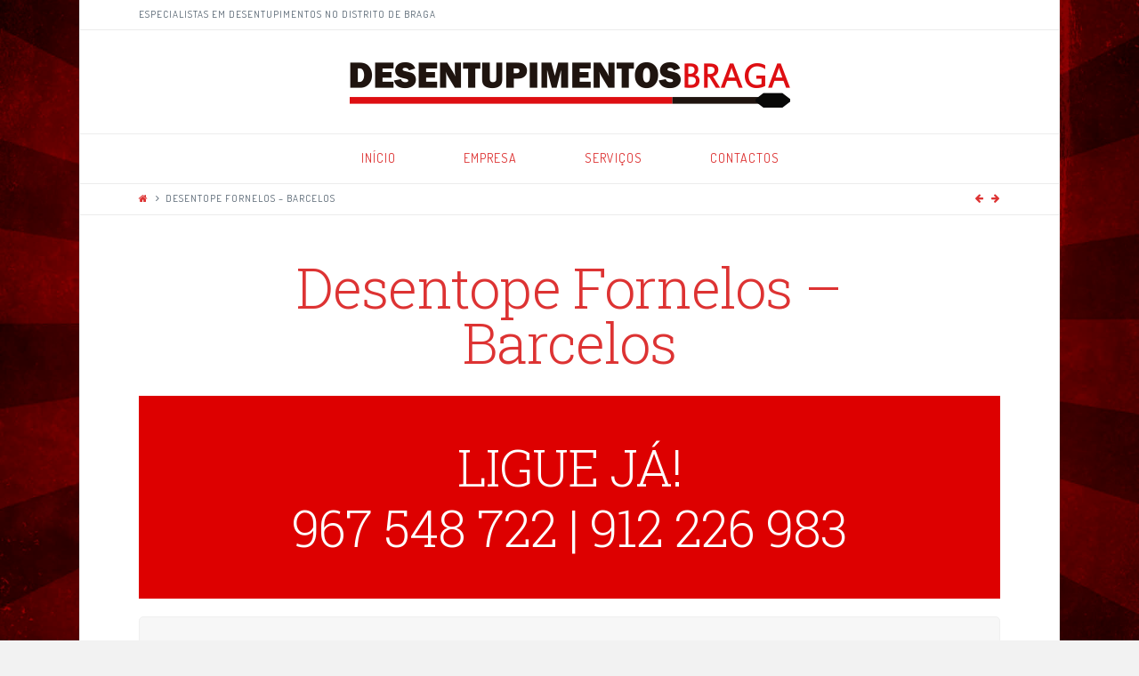

--- FILE ---
content_type: text/html; charset=UTF-8
request_url: http://www.desentupimentos-braga.pt/desentope-fornelos-barcelos/
body_size: 10437
content:





<!DOCTYPE html>
<!--[if IE 9]><html class="no-js ie9" lang="pt-PT"><![endif]-->
<!--[if gt IE 9]><!--><html class="no-js" lang="pt-PT"><!--<![endif]-->

<head>
  
<meta charset="UTF-8">
<meta name="viewport" content="width=device-width, initial-scale=1.0">
<title>Serviços profissionais de Desentope Fornelos - Barcelos</title>
<link rel="pingback" href="http://www.desentupimentos-braga.pt/xmlrpc.php"><meta name='robots' content='index, follow, max-video-preview:-1, max-snippet:-1, max-image-preview:large' />

	<!-- This site is optimized with the Yoast SEO plugin v19.1 - https://yoast.com/wordpress/plugins/seo/ -->
	<meta name="description" content="Serviços profissionais de Desentope Fornelos - Barcelos. Orçamentos gratuitos imediatos, ligue já: 967 548 722 | 912 226 983." />
	<link rel="canonical" href="http://www.desentupimentos-braga.pt/desentope-fornelos-barcelos/" />
	<meta property="og:locale" content="pt_PT" />
	<meta property="og:type" content="article" />
	<meta property="og:title" content="Serviços profissionais de Desentope Fornelos - Barcelos" />
	<meta property="og:description" content="Serviços profissionais de Desentope Fornelos - Barcelos. Orçamentos gratuitos imediatos, ligue já: 967 548 722 | 912 226 983." />
	<meta property="og:url" content="http://www.desentupimentos-braga.pt/desentope-fornelos-barcelos/" />
	<meta property="og:site_name" content="Desentupimentos Braga" />
	<meta property="article:published_time" content="2015-10-28T11:58:04+00:00" />
	<meta property="og:image" content="http://www.desentupimentos-braga.pt/wp-content/uploads/2015/10/selo-qualidade-300x210.png" />
	<meta name="twitter:card" content="summary" />
	<meta name="twitter:label1" content="Escrito por" />
	<meta name="twitter:data1" content="Ricarditu" />
	<meta name="twitter:label2" content="Tempo estimado de leitura" />
	<meta name="twitter:data2" content="3 minutos" />
	<script type="application/ld+json" class="yoast-schema-graph">{"@context":"https://schema.org","@graph":[{"@type":"Organization","@id":"https://www.desentupimentos-braga.pt/#organization","name":"Desentupimentos Braga","url":"https://www.desentupimentos-braga.pt/","sameAs":[],"logo":{"@type":"ImageObject","inLanguage":"pt-PT","@id":"https://www.desentupimentos-braga.pt/#/schema/logo/image/","url":"http://www.desentupimentos-braga.pt/wp-content/uploads/2015/10/logotipo-desentupimentos-braga.png","contentUrl":"http://www.desentupimentos-braga.pt/wp-content/uploads/2015/10/logotipo-desentupimentos-braga.png","width":500,"height":51,"caption":"Desentupimentos Braga"},"image":{"@id":"https://www.desentupimentos-braga.pt/#/schema/logo/image/"}},{"@type":"WebSite","@id":"https://www.desentupimentos-braga.pt/#website","url":"https://www.desentupimentos-braga.pt/","name":"Desentupimentos Braga","description":"Especialistas em Desentupimentos em todo o distrito de Braga","publisher":{"@id":"https://www.desentupimentos-braga.pt/#organization"},"potentialAction":[{"@type":"SearchAction","target":{"@type":"EntryPoint","urlTemplate":"https://www.desentupimentos-braga.pt/?s={search_term_string}"},"query-input":"required name=search_term_string"}],"inLanguage":"pt-PT"},{"@type":"ImageObject","inLanguage":"pt-PT","@id":"http://www.desentupimentos-braga.pt/desentope-fornelos-barcelos/#primaryimage","url":"http://www.desentupimentos-braga.pt/wp-content/uploads/2015/10/selo-qualidade.png","contentUrl":"http://www.desentupimentos-braga.pt/wp-content/uploads/2015/10/selo-qualidade.png","width":697,"height":487},{"@type":"WebPage","@id":"http://www.desentupimentos-braga.pt/desentope-fornelos-barcelos/#webpage","url":"http://www.desentupimentos-braga.pt/desentope-fornelos-barcelos/","name":"Serviços profissionais de Desentope Fornelos - Barcelos","isPartOf":{"@id":"https://www.desentupimentos-braga.pt/#website"},"primaryImageOfPage":{"@id":"http://www.desentupimentos-braga.pt/desentope-fornelos-barcelos/#primaryimage"},"datePublished":"2015-10-28T11:58:04+00:00","dateModified":"2015-10-28T11:58:04+00:00","description":"Serviços profissionais de Desentope Fornelos - Barcelos. Orçamentos gratuitos imediatos, ligue já: 967 548 722 | 912 226 983.","breadcrumb":{"@id":"http://www.desentupimentos-braga.pt/desentope-fornelos-barcelos/#breadcrumb"},"inLanguage":"pt-PT","potentialAction":[{"@type":"ReadAction","target":["http://www.desentupimentos-braga.pt/desentope-fornelos-barcelos/"]}]},{"@type":"BreadcrumbList","@id":"http://www.desentupimentos-braga.pt/desentope-fornelos-barcelos/#breadcrumb","itemListElement":[{"@type":"ListItem","position":1,"name":"Home","item":"https://www.desentupimentos-braga.pt/"},{"@type":"ListItem","position":2,"name":"Desentope Fornelos &#8211; Barcelos"}]},{"@type":"Article","@id":"http://www.desentupimentos-braga.pt/desentope-fornelos-barcelos/#article","isPartOf":{"@id":"http://www.desentupimentos-braga.pt/desentope-fornelos-barcelos/#webpage"},"author":{"@id":"https://www.desentupimentos-braga.pt/#/schema/person/82d2bec1285280547bb7b7ba37cfe5d0"},"headline":"Desentope Fornelos &#8211; Barcelos","datePublished":"2015-10-28T11:58:04+00:00","dateModified":"2015-10-28T11:58:04+00:00","mainEntityOfPage":{"@id":"http://www.desentupimentos-braga.pt/desentope-fornelos-barcelos/#webpage"},"wordCount":526,"publisher":{"@id":"https://www.desentupimentos-braga.pt/#organization"},"image":{"@id":"http://www.desentupimentos-braga.pt/desentope-fornelos-barcelos/#primaryimage"},"thumbnailUrl":"http://www.desentupimentos-braga.pt/wp-content/uploads/2015/10/selo-qualidade-300x210.png","articleSection":["Barcelos","Desentope"],"inLanguage":"pt-PT"},{"@type":"Person","@id":"https://www.desentupimentos-braga.pt/#/schema/person/82d2bec1285280547bb7b7ba37cfe5d0","name":"Ricarditu","image":{"@type":"ImageObject","inLanguage":"pt-PT","@id":"https://www.desentupimentos-braga.pt/#/schema/person/image/","url":"http://1.gravatar.com/avatar/af5c9d87f10e95845d97ce437102d6f2?s=96&d=mm&r=g","contentUrl":"http://1.gravatar.com/avatar/af5c9d87f10e95845d97ce437102d6f2?s=96&d=mm&r=g","caption":"Ricarditu"},"url":"http://www.desentupimentos-braga.pt/author/ricarditu/"}]}</script>
	<!-- / Yoast SEO plugin. -->


<link rel='dns-prefetch' href='//fonts.googleapis.com' />
<link rel='dns-prefetch' href='//s.w.org' />
<link rel="alternate" type="application/rss+xml" title="Desentupimentos Braga &raquo; Feed" href="http://www.desentupimentos-braga.pt/feed/" />
<link rel="alternate" type="application/rss+xml" title="Desentupimentos Braga &raquo; Feed de comentários" href="http://www.desentupimentos-braga.pt/comments/feed/" />
		<script type="text/javascript">
			window._wpemojiSettings = {"baseUrl":"https:\/\/s.w.org\/images\/core\/emoji\/13.1.0\/72x72\/","ext":".png","svgUrl":"https:\/\/s.w.org\/images\/core\/emoji\/13.1.0\/svg\/","svgExt":".svg","source":{"concatemoji":"http:\/\/www.desentupimentos-braga.pt\/wp-includes\/js\/wp-emoji-release.min.js?ver=5.8.12"}};
			!function(e,a,t){var n,r,o,i=a.createElement("canvas"),p=i.getContext&&i.getContext("2d");function s(e,t){var a=String.fromCharCode;p.clearRect(0,0,i.width,i.height),p.fillText(a.apply(this,e),0,0);e=i.toDataURL();return p.clearRect(0,0,i.width,i.height),p.fillText(a.apply(this,t),0,0),e===i.toDataURL()}function c(e){var t=a.createElement("script");t.src=e,t.defer=t.type="text/javascript",a.getElementsByTagName("head")[0].appendChild(t)}for(o=Array("flag","emoji"),t.supports={everything:!0,everythingExceptFlag:!0},r=0;r<o.length;r++)t.supports[o[r]]=function(e){if(!p||!p.fillText)return!1;switch(p.textBaseline="top",p.font="600 32px Arial",e){case"flag":return s([127987,65039,8205,9895,65039],[127987,65039,8203,9895,65039])?!1:!s([55356,56826,55356,56819],[55356,56826,8203,55356,56819])&&!s([55356,57332,56128,56423,56128,56418,56128,56421,56128,56430,56128,56423,56128,56447],[55356,57332,8203,56128,56423,8203,56128,56418,8203,56128,56421,8203,56128,56430,8203,56128,56423,8203,56128,56447]);case"emoji":return!s([10084,65039,8205,55357,56613],[10084,65039,8203,55357,56613])}return!1}(o[r]),t.supports.everything=t.supports.everything&&t.supports[o[r]],"flag"!==o[r]&&(t.supports.everythingExceptFlag=t.supports.everythingExceptFlag&&t.supports[o[r]]);t.supports.everythingExceptFlag=t.supports.everythingExceptFlag&&!t.supports.flag,t.DOMReady=!1,t.readyCallback=function(){t.DOMReady=!0},t.supports.everything||(n=function(){t.readyCallback()},a.addEventListener?(a.addEventListener("DOMContentLoaded",n,!1),e.addEventListener("load",n,!1)):(e.attachEvent("onload",n),a.attachEvent("onreadystatechange",function(){"complete"===a.readyState&&t.readyCallback()})),(n=t.source||{}).concatemoji?c(n.concatemoji):n.wpemoji&&n.twemoji&&(c(n.twemoji),c(n.wpemoji)))}(window,document,window._wpemojiSettings);
		</script>
		<style type="text/css">
img.wp-smiley,
img.emoji {
	display: inline !important;
	border: none !important;
	box-shadow: none !important;
	height: 1em !important;
	width: 1em !important;
	margin: 0 .07em !important;
	vertical-align: -0.1em !important;
	background: none !important;
	padding: 0 !important;
}
</style>
	<link rel='stylesheet' id='wp-block-library-css'  href='http://www.desentupimentos-braga.pt/wp-includes/css/dist/block-library/style.min.css?ver=5.8.12' type='text/css' media='all' />
<link rel='stylesheet' id='rs-plugin-settings-css'  href='http://www.desentupimentos-braga.pt/wp-content/plugins/revslider/public/assets/css/settings.css?ver=5.0.6' type='text/css' media='all' />
<style id='rs-plugin-settings-inline-css' type='text/css'>
.tp-caption a{color:#ff7302;text-shadow:none;-webkit-transition:all 0.2s ease-out;-moz-transition:all 0.2s ease-out;-o-transition:all 0.2s ease-out;-ms-transition:all 0.2s ease-out}.tp-caption a:hover{color:#ffa902}
</style>
<link rel='stylesheet' id='x-stack-css'  href='http://www.desentupimentos-braga.pt/wp-content/themes/x/framework/css/site/stacks/icon.css?ver=4.1.0' type='text/css' media='all' />
<link rel='stylesheet' id='x-font-custom-css'  href='//fonts.googleapis.com/css?family=Dosis%3A300%2C300italic%2C700%2C700italic%7CDosis%3A400%7CRoboto+Slab%3A300%7CDosis%3A300&#038;subset=latin%2Clatin-ext&#038;ver=4.1.0' type='text/css' media='all' />
<link rel='stylesheet' id='js_composer_front-css'  href='http://www.desentupimentos-braga.pt/wp-content/plugins/js_composer/assets/css/js_composer.min.css?ver=5.0.1' type='text/css' media='all' />
<script type='text/javascript' src='http://www.desentupimentos-braga.pt/wp-includes/js/jquery/jquery.min.js?ver=3.6.0' id='jquery-core-js'></script>
<script type='text/javascript' src='http://www.desentupimentos-braga.pt/wp-includes/js/jquery/jquery-migrate.min.js?ver=3.3.2' id='jquery-migrate-js'></script>
<script type='text/javascript' src='http://www.desentupimentos-braga.pt/wp-content/plugins/revslider/public/assets/js/jquery.themepunch.tools.min.js?ver=5.0.6' id='tp-tools-js'></script>
<script type='text/javascript' src='http://www.desentupimentos-braga.pt/wp-content/plugins/revslider/public/assets/js/jquery.themepunch.revolution.min.js?ver=5.0.6' id='revmin-js'></script>
<script type='text/javascript' src='http://www.desentupimentos-braga.pt/wp-content/themes/x/framework/js/dist/site/x-head.min.js?ver=4.1.0' id='x-site-head-js'></script>
<script type='text/javascript' src='http://www.desentupimentos-braga.pt/wp-content/plugins/cornerstone/assets/js/dist/site/cs-head.min.js?ver=1.0.6' id='cornerstone-site-head-js'></script>
<link rel="https://api.w.org/" href="http://www.desentupimentos-braga.pt/wp-json/" /><link rel="alternate" type="application/json" href="http://www.desentupimentos-braga.pt/wp-json/wp/v2/posts/1199" /><link rel='shortlink' href='http://www.desentupimentos-braga.pt/?p=1199' />
<link rel="alternate" type="application/json+oembed" href="http://www.desentupimentos-braga.pt/wp-json/oembed/1.0/embed?url=http%3A%2F%2Fwww.desentupimentos-braga.pt%2Fdesentope-fornelos-barcelos%2F" />
<link rel="alternate" type="text/xml+oembed" href="http://www.desentupimentos-braga.pt/wp-json/oembed/1.0/embed?url=http%3A%2F%2Fwww.desentupimentos-braga.pt%2Fdesentope-fornelos-barcelos%2F&#038;format=xml" />
<meta property="og:site_name" content="Desentupimentos Braga"><meta property="og:title" content="Desentope Fornelos &#8211; Barcelos"><meta property="og:description" content="Especialistas em Desentupimentos em todo o distrito de Braga"><meta property="og:image" content=""><meta property="og:url" content="http://www.desentupimentos-braga.pt/desentope-fornelos-barcelos/"><meta property="og:type" content="article"><meta name="generator" content="Powered by Visual Composer - drag and drop page builder for WordPress."/>
<!--[if lte IE 9]><link rel="stylesheet" type="text/css" href="http://www.desentupimentos-braga.pt/wp-content/plugins/js_composer/assets/css/vc_lte_ie9.min.css" media="screen"><![endif]--><meta name="generator" content="Powered by Slider Revolution 5.0.6 - responsive, Mobile-Friendly Slider Plugin for WordPress with comfortable drag and drop interface." />
		<style type="text/css" id="wp-custom-css">
			/*
Aqui pode adicionar o seu próprio CSS.

Clique no ícone de ajuda acima para saber mais.
*/

/* Display Phone Numbers right! */
@media screen and (max-width: 799px) {
    #header-phone-textline {
        display: block;
    }
    #header-phone-line-divider {
        display: none;
    }
	#header-phone-1, #header-phone-2 {
		display: block;
		font-size: 34px !important;
		line-height: 40px !important;
		text-align: center !important;            
	}
	h1, h2 {
		font-size: 30px !important;
		line-height: 40px !important;
		font-weight: bold !important;
	}
	h3 {
		font-size: 26px !important;
		line-height: 34px !important;
	}
	h4 {
		font-size: 24px !important;
		line-height: 28px !important;
	}
	.entry-title {
		width: 100% !important;
		padding: 0 !important;
		word-wrap: normal !important;
	}
	.fusion-fullwidth {
		padding-right: 0 !important;
		padding-left: 0 !important;
	}
	input[type="file"] {
		width: 100%;
	}
}

.center {
	text-align: center !important;
}
.bold {
	font-weight: bold !important;
}
#header-phone-1 a, #header-phone-2 a {
	color: #ffffff !important;
}
#header-phone-1 a:hover, #header-phone-2 a:hover {
	color: #000000 !important;
}		</style>
		<noscript><style type="text/css"> .wpb_animate_when_almost_visible { opacity: 1; }</style></noscript><style id="x-customizer-css-output" type="text/css">a,h1 a:hover,h2 a:hover,h3 a:hover,h4 a:hover,h5 a:hover,h6 a:hover,#respond .required,.pagination a:hover,.pagination span.current,.widget_tag_cloud .tagcloud a:hover,.widget_product_tag_cloud .tagcloud a:hover,.x-scroll-top:hover,.x-comment-author a:hover,.mejs-button button:hover{color:#dd3333;}a:hover{color:#870000;}a.x-img-thumbnail:hover,textarea:focus,input[type="text"]:focus,input[type="password"]:focus,input[type="datetime"]:focus,input[type="datetime-local"]:focus,input[type="date"]:focus,input[type="month"]:focus,input[type="time"]:focus,input[type="week"]:focus,input[type="number"]:focus,input[type="email"]:focus,input[type="url"]:focus,input[type="search"]:focus,input[type="tel"]:focus,input[type="color"]:focus,.uneditable-input:focus,.pagination a:hover,.pagination span.current,.widget_tag_cloud .tagcloud a:hover,.widget_product_tag_cloud .tagcloud a:hover,.x-scroll-top:hover{border-color:#dd3333;}.flex-direction-nav a,.flex-control-nav a:hover,.flex-control-nav a.flex-active,.x-dropcap,.x-skill-bar .bar,.x-pricing-column.featured h2,.x-portfolio-filters,.x-entry-share .x-share:hover,.widget_price_filter .ui-slider .ui-slider-range,.mejs-time-current{background-color:#dd3333;}.x-portfolio-filters:hover{background-color:#870000;}.format-image .entry-wrap{color:#ffffff !important;background-color:#dd3333 !important;}.format-image a:not(.x-btn):not(.meta-comments),.format-image h1,.format-image h2,.format-image h3,.format-image h4,.format-image h5,.format-image h6,.format-image .entry-title,.format-image .entry-title a,.format-image .entry-title a:hover,.format-image .p-meta,.format-image blockquote,.format-image .x-cite{color:#ffffff;}.format-image .meta-comments{border:0;color:#dd3333;background-color:#ffffff;}.format-image .entry-content a:not(.x-btn):not(.x-img-thumbnail){border-bottom:1px dotted;}.format-image .entry-content a:hover:not(.x-btn):not(.x-img-thumbnail){opacity:0.65;filter:alpha(opacity=65);}.format-image .entry-content a.x-img-thumbnail{border-color:#fff;}.format-image blockquote,.format-image .x-toc,.format-image .entry-content a.x-img-thumbnail:hover{border-color:#ffffff;}.format-quote .entry-wrap{color:#ffffff !important;background-color:#dd3333 !important;}.format-quote a:not(.x-btn):not(.meta-comments),.format-quote h1,.format-quote h2,.format-quote h3,.format-quote h4,.format-quote h5,.format-quote h6,.format-quote .entry-title,.format-quote .entry-title a,.format-quote .entry-title a:hover,.format-quote .entry-title-sub,.format-quote .p-meta,.format-quote blockquote,.format-quote .x-cite{color:#ffffff;}.format-quote .meta-comments{border:0;color:#dd3333;background-color:#ffffff;}.format-quote .entry-content a:not(.x-btn):not(.x-img-thumbnail){border-bottom:1px dotted;}.format-quote .entry-content a:hover:not(.x-btn):not(.x-img-thumbnail){opacity:0.65;filter:alpha(opacity=65);}.format-quote .entry-content a.x-img-thumbnail{border-color:#fff;}.format-quote blockquote,.format-quote .x-toc,.format-quote .entry-content a.x-img-thumbnail:hover{border-color:#ffffff;}.x-navbar .desktop .x-nav > li > a,.x-navbar .desktop .sub-menu a,.x-navbar .mobile .x-nav li a{color:#dd3333;}.x-navbar .desktop .x-nav > li > a:hover,.x-navbar .desktop .x-nav > .x-active > a,.x-navbar .desktop .x-nav > .current-menu-item > a,.x-navbar .desktop .sub-menu a:hover,.x-navbar .desktop .sub-menu .x-active > a,.x-navbar .desktop .sub-menu .current-menu-item > a,.x-navbar .desktop .x-nav .x-megamenu > .sub-menu > li > a,.x-navbar .mobile .x-nav li > a:hover,.x-navbar .mobile .x-nav .x-active > a,.x-navbar .mobile .x-nav .current-menu-item > a{color:#2d2d2d;}.x-navbar .desktop .x-nav > li > a{height:55px;padding-top:20px;}.x-navbar .desktop .x-nav > li ul{top:55px;}.x-comment-author,.x-comment-time,.comment-form-author label,.comment-form-email label,.comment-form-url label,.comment-form-rating label,.comment-form-comment label{font-family:"Roboto Slab","Helvetica Neue",Helvetica,sans-serif;;}.x-brand,.x-brand:hover{color:#2d2d2d;}.entry-title a:hover,.x-comment-author,.x-comment-author a,.comment-form-author label,.comment-form-email label,.comment-form-url label,.comment-form-rating label,.comment-form-comment label,.x-accordion-heading .x-accordion-toggle,.x-nav-tabs > li > a:hover,.x-nav-tabs > .active > a,.x-nav-tabs > .active > a:hover,.mejs-button button{color:#dd3333;}.h-comments-title small,.h-feature-headline span i,.x-portfolio-filters-menu,.mejs-time-loaded{background-color:#dd3333 !important;}@media (min-width:1200px){.x-sidebar{width:250px;}body.x-sidebar-content-active,body[class*="page-template-template-blank"].x-sidebar-content-active.x-blank-template-sidebar-active{padding-left:250px;}body.x-content-sidebar-active,body[class*="page-template-template-blank"].x-content-sidebar-active.x-blank-template-sidebar-active{padding-right:250px;}body.x-sidebar-content-active .x-widgetbar,body.x-sidebar-content-active .x-navbar-fixed-top,body[class*="page-template-template-blank"].x-sidebar-content-active.x-blank-template-sidebar-active .x-widgetbar,body[class*="page-template-template-blank"].x-sidebar-content-active.x-blank-template-sidebar-active .x-navbar-fixed-top{left:250px;}body.x-content-sidebar-active .x-widgetbar,body.x-content-sidebar-active .x-navbar-fixed-top,body[class*="page-template-template-blank"].x-content-sidebar-active.x-blank-template-sidebar-active .x-widgetbar,body[class*="page-template-template-blank"].x-content-sidebar-active.x-blank-template-sidebar-active .x-navbar-fixed-top{right:250px;}}@media (max-width:979px){.x-widgetbar{left:0;right:0;}}body{font-size:20px;font-style:normal;font-weight:300;background-color:;}a:focus,select:focus,input[type="file"]:focus,input[type="radio"]:focus,input[type="submit"]:focus,input[type="checkbox"]:focus{outline:thin dotted #333;outline:5px auto #dd3333;outline-offset:-1px;}h1,h2,h3,h4,h5,h6,.h1,.h2,.h3,.h4,.h5,.h6{font-style:normal;font-weight:300;letter-spacing:-1px;}.w-h{font-weight:300 !important;}.x-container.width{width:88%;}.x-container.max{max-width:1100px;}.site,.x-navbar.x-navbar-fixed-top.x-container.max.width{width:88%;max-width:1100px;}.x-main.full{float:none;display:block;width:auto;}@media (max-width:979px){.x-main.full,.x-main.left,.x-main.right,.x-sidebar.left,.x-sidebar.right{float:none;display:block;width:auto !important;}}.entry-header,.entry-content{font-size:20px;}.x-brand{font-style:normal;font-weight:300;letter-spacing:-5px;text-transform:uppercase;}body,input,button,select,textarea{font-family:"Dosis","Helvetica Neue",Helvetica,sans-serif;}h1,h2,h3,h4,h5,h6,.h1,.h2,.h3,.h4,.h5,.h6{font-family:"Roboto Slab","Helvetica Neue",Helvetica,sans-serif;}.x-brand{font-family:"Dosis","Helvetica Neue",Helvetica,sans-serif;}.x-navbar .x-nav > li > a{font-family:"Dosis","Helvetica Neue",Helvetica,sans-serif;}h1,h2,h3,h4,h5,h6,.h1,.h2,.h3,.h4,.h5,.h6,h1 a,h2 a,h3 a,h4 a,h5 a,h6 a,.h1 a,.h2 a,.h3 a,.h4 a,.h5 a,.h6 a,blockquote{color:#dd3333;}.cfc-h-tx{color:#dd3333 !important;}.cfc-h-bd{border-color:#dd3333 !important;}.cfc-h-bg{background-color:#dd3333 !important;}.x-navbar{font-size:14px;}.x-navbar-inner{min-height:55px;}.x-logobar-inner{padding-top:5px;padding-bottom:25px;}.x-brand{font-size:86px;font-size:8.6rem;}.x-navbar .x-brand{margin-top:15px;}.x-navbar .x-nav-wrap .x-nav > li > a{font-style:normal;font-weight:400;letter-spacing:1px;text-transform:uppercase;}.x-navbar .desktop .x-nav > li > a:not(.x-btn-navbar-woocommerce){padding-left:20px;padding-right:20px;}.x-navbar .desktop .x-nav > li > a > span{padding-right:calc(1.25em - 1px);}.x-btn-navbar{margin-top:22px;}.x-btn-navbar,.x-btn-navbar.collapsed{font-size:32px;}@media (max-width:979px){}.x-btn,.button,[type="submit"]{color:#fff;border-color:#dd0000;background-color:#dd3333;text-shadow:0 0.075em 0.075em rgba(0,0,0,0.5);}.x-btn:hover,.button:hover,[type="submit"]:hover{color:#fff;border-color:#820000;background-color:#9e2222;text-shadow:0 0.075em 0.075em rgba(0,0,0,0.5);}.x-btn.x-btn-real,.x-btn.x-btn-real:hover{margin-bottom:0.25em;text-shadow:0 0.075em 0.075em rgba(0,0,0,0.65);}.x-btn.x-btn-real{box-shadow:0 0.25em 0 0 #dd0000,0 4px 9px rgba(0,0,0,0.75);}.x-btn.x-btn-real:hover{box-shadow:0 0.25em 0 0 #820000,0 4px 9px rgba(0,0,0,0.75);}.x-btn.x-btn-flat,.x-btn.x-btn-flat:hover{margin-bottom:0;text-shadow:0 0.075em 0.075em rgba(0,0,0,0.65);box-shadow:none;}.x-btn.x-btn-transparent,.x-btn.x-btn-transparent:hover{margin-bottom:0;border-width:3px;text-shadow:none;text-transform:uppercase;background-color:transparent;box-shadow:none;}</style>
    <style id="x-customizer-css-custom" type="text/css">
      .height381 .x-promo-content { min-height: 381px !important; }

.single-post .entry-content { padding: 0 !important; }
.single-post h1.entry-title:before { display: none; }

/* Display Phone Numbers right! */
@media screen and (max-width: 799px) {
	.vc_cta3-icons {
		display: none !important;	}}    </style>

  </head>

<body class="post-template-default single single-post postid-1199 single-format-standard x-icon x-navbar-static-active x-boxed-layout-active x-full-width-active x-post-meta-disabled wpb-js-composer js-comp-ver-5.0.1 vc_responsive x-v4_1_0 cornerstone-v1_0_6">

  
  <div id="top" class="site">

   
  <!-- CELLPHONE -->
  <script type="text/javascript">
     /* <![CDATA[ */
     goog_snippet_vars = function() {
       var w = window;
       w.google_conversion_id = 943707583;
       w.google_conversion_label = "Pr6ICKimi2wQv6v_wQM";
       w.google_remarketing_only = false;
     }
     // DO NOT CHANGE THE CODE BELOW.
     goog_report_conversion = function(url) {
       goog_snippet_vars();
       window.google_conversion_format = "3";
       var opt = new Object();
       opt.onload_callback = function() {
       if (typeof(url) != 'undefined') {
         window.location = url;
       }
     }
     var conv_handler = window['google_trackConversion'];
     if (typeof(conv_handler) == 'function') {
       conv_handler(opt);
     }
  }
  /* ]]> */
  </script>
  <script type="text/javascript"
     src="//www.googleadservices.com/pagead/conversion_async.js">
  </script>
 

  
  <header class="masthead masthead-stacked" role="banner">
    

  <div class="x-topbar">
    <div class="x-topbar-inner x-container max width">
            <p class="p-info">ESPECIALISTAS EM DESENTUPIMENTOS NO DISTRITO DE BRAGA</p>
            <div class="x-social-global"></div>    </div>
  </div>

    

  <div class="x-logobar">
    <div class="x-logobar-inner">
      <div class="x-container max width">
        

<a href="http://www.desentupimentos-braga.pt/" class="x-brand img" title="Especialistas em Desentupimentos em todo o distrito de Braga">
  <img src="//www.desentupimentos-braga.pt/wp-content/uploads/2015/10/logotipo-desentupimentos-braga.png" alt="Especialistas em Desentupimentos em todo o distrito de Braga"></a>      </div>
    </div>
  </div>

  <div class="x-navbar-wrap">
    <div class="x-navbar">
      <div class="x-navbar-inner">
        <div class="x-container max width">
          
<a href="#" class="x-btn-navbar collapsed" data-toggle="collapse" data-target=".x-nav-wrap.mobile">
  <i class="x-icon-bars" data-x-icon="&#xf0c9;"></i>
  <span class="visually-hidden">Navigation</span>
</a>

<nav class="x-nav-wrap desktop" role="navigation">
  <ul id="menu-menu-principal" class="x-nav"><li id="menu-item-19" class="menu-item menu-item-type-post_type menu-item-object-page menu-item-home menu-item-19"><a href="http://www.desentupimentos-braga.pt/"><span>Início</span></a></li>
<li id="menu-item-86" class="menu-item menu-item-type-post_type menu-item-object-page menu-item-86"><a href="http://www.desentupimentos-braga.pt/empresa/"><span>Empresa</span></a></li>
<li id="menu-item-85" class="menu-item menu-item-type-post_type menu-item-object-page menu-item-85"><a href="http://www.desentupimentos-braga.pt/servicos/"><span>Serviços</span></a></li>
<li id="menu-item-84" class="menu-item menu-item-type-post_type menu-item-object-page menu-item-84"><a href="http://www.desentupimentos-braga.pt/contactos/"><span>Contactos</span></a></li>
</ul></nav>

<div class="x-nav-wrap mobile collapse">
  <ul id="menu-menu-principal-1" class="x-nav"><li class="menu-item menu-item-type-post_type menu-item-object-page menu-item-home menu-item-19"><a href="http://www.desentupimentos-braga.pt/"><span>Início</span></a></li>
<li class="menu-item menu-item-type-post_type menu-item-object-page menu-item-86"><a href="http://www.desentupimentos-braga.pt/empresa/"><span>Empresa</span></a></li>
<li class="menu-item menu-item-type-post_type menu-item-object-page menu-item-85"><a href="http://www.desentupimentos-braga.pt/servicos/"><span>Serviços</span></a></li>
<li class="menu-item menu-item-type-post_type menu-item-object-page menu-item-84"><a href="http://www.desentupimentos-braga.pt/contactos/"><span>Contactos</span></a></li>
</ul></div>        </div>
      </div>
    </div>
  </div>

    
  
    <div class="x-breadcrumb-wrap">
      <div class="x-container max width">

        <div class="x-breadcrumbs"><a href="http://www.desentupimentos-braga.pt"><span class="home"><i class="x-icon-home" data-x-icon="&#xf015;"></i></span></a> <span class="delimiter"><i class="x-icon-angle-right" data-x-icon="&#xf105;"></i></span> <span class="current">Desentope Fornelos &#8211; Barcelos</span></div>
                  
  <div class="x-nav-articles">

          <a href="http://www.desentupimentos-braga.pt/desentope-tamel-sao-pedro-fins-barcelos/" title="" class="prev">
        <i class="x-icon-arrow-left" data-x-icon="&#xf060;"></i>      </a>
    
          <a href="http://www.desentupimentos-braga.pt/desentope-courel-barcelos/" title="" class="next">
        <i class="x-icon-arrow-right" data-x-icon="&#xf061;"></i>      </a>
    
  </div>

          
      </div>
    </div>

    </header>

    
  <div class="x-main full" role="main">

          
<article id="post-1199" class="post-1199 post type-post status-publish format-standard hentry category-barcelos category-desentope no-post-thumbnail">
  <div class="entry-wrap">
        <div class="x-container max width">
      
<header class="entry-header">
      <h1 class="entry-title">Desentope Fornelos &#8211; Barcelos</h1>
      </header>            


<div class="entry-content content">


  
<div id="x-content-band-1" class="x-content-band vc man man" style="background-color: #dd0000; padding-top: 20px; padding-bottom: 20px;"><div class="x-container wpb_row">
<div  class="x-column x-sm vc x-1-1" style=""  ></p>
<h2 class="man" style="text-align: center;"><span style="color: #ffffff;">LIGUE JÁ!</span></h2>
<h2 class="man" style="text-align: center;"><span style="color: #ffffff;"><span id="header-phone-1"><a href="tel:+351967548722">967 548 722</a></span> <span id="header-phone-line-divider">|</span> <span id="header-phone-2"><a href="tel:+351912226983">912 226 983</a></span></span></h2>
<p>
</div></div></div>
<div id="x-content-band-2" class="x-content-band vc man" style="background-color: transparent; padding-top: 20px; padding-bottom: 20px;"><div class="x-container wpb_row">
<div  class="x-column x-sm vc x-1-1" style=""  ><section class="vc_cta3-container">
	<div class="vc_general vc_cta3 vc_cta3-style-classic vc_cta3-shape-rounded vc_cta3-align-left vc_cta3-color-classic vc_cta3-icon-size-xl vc_cta3-icons-in-box vc_cta3-icons-left vc_cta3-actions-right">
				<div class="vc_cta3-icons"><div
	class="vc_icon_element vc_icon_element-outer vc_icon_element-align-left vc_icon_element-have-style">
	<div class="vc_icon_element-inner vc_icon_element-color-grey vc_icon_element-have-style-inner vc_icon_element-size-xl vc_icon_element-style-rounded vc_icon_element-background vc_icon_element-background-color-black">
		<span class="vc_icon_element-icon fa fa-exclamation" ></span></div>
</div>
</div>		<div class="vc_cta3_content-container">
									<div class="vc_cta3-content">
				<header class="vc_cta3-content-header">
					<h2>URGÊNCIAS 24H</h2>					<h4>365 dias por 24 horas por dia!</h4>				</header>
				<p>Se tem um problema de Desentope Fornelos  &#8211;  Barcelos, nós tratamos de tudo não hesite em nos contactar!</p>
			</div>
						<div class="vc_cta3-actions"><div class="vc_btn3-container vc_btn3-inline">
	<a class="vc_general vc_btn3 vc_btn3-size-md vc_btn3-shape-rounded vc_btn3-style-modern vc_btn3-icon-left vc_btn3-color-black" href="http://www.desentupimentos-braga.pt/contactos/" title=""><i class="vc_btn3-icon fa fa-phone"></i> CONTACTE-NOS JÁ</a></div>
</div>		</div>
					</div>
</section>

</div></div></div>
<div id="x-content-band-3" class="x-content-band vc height381" style="background-color: transparent; padding-top: 0px; padding-bottom: 0px;"><div class="x-container wpb_row">
<div  class="x-column x-sm vc x-1-3" style=""  ><div  class="x-promo" ><div class="x-promo-image-wrap"><img src="http://www.desentupimentos-braga.pt/wp-content/uploads/2015/10/desentupimentos-braga-desentupidor-24h-7-dias-365-por-ano-9.jpg" alt="Desentope Fornelos  -  Barcelos"/></div><div class="x-promo-content"> </p>
<h4 class="mtn" style="text-align: center;">Desentope Fornelos  &#8211;  Barcelos</h4>
<p> Somos especialistas em Desentope &#8211; Fornelos  &#8211;  Barcelos, contando com largos anos de experiência. </p>
<p class="mbn" style="text-align: center;">Orçamento gratuito!</p>
<p> </div></div></div>
<div  class="x-column x-sm vc x-1-3" style=""  ><div  class="x-promo" ><div class="x-promo-image-wrap"><img src="http://www.desentupimentos-braga.pt/wp-content/uploads/2015/10/desentupimentos-braga-desentupidor-24h-7-dias-365-por-ano-6.jpg" alt="Desentope Fornelos  -  Barcelos"/></div><div class="x-promo-content"> </p>
<h4 class="mtn" style="text-align: center;">Fornelos  &#8211;  Barcelos &#8211; Sempre Disponíveis</h4>
<p class="mbn" style="text-align: center;">Estamos Disponíveis<br /> <strong>24 Horas do Dia</strong><br /> <strong>7 Sete dias da semana</strong><br /> <strong>365 Dias do Ano</strong></p>
<p> </div></div></div>
<div  class="x-column x-sm vc x-1-3" style=""  ><div  class="x-promo" ><div class="x-promo-image-wrap"><img src="http://www.desentupimentos-braga.pt/wp-content/uploads/2015/10/desentupimentos-braga-desentupidor-24h-7-dias-365-por-ano-5.jpg" alt="Desentope Fornelos  -  Barcelos"/></div><div class="x-promo-content"> </p>
<h4 class="mtn" style="text-align: center;">Desentope Fornelos  &#8211;  Barcelos &#8211; Rapidez</h4>
<p style="text-align: center;">Somos sempre os mais pontuais e os mais rápidos! Estamos perto de si em menos de 1 hora!</p>
<p> </div></div></div></div></div>
<div id="x-content-band-4" class="x-content-band vc" style="background-color: #efefef; padding-top: 15px; padding-bottom: 0;"><div class="x-container wpb_row">
<div  class="x-column x-sm vc x-1-1" style=""  ><p><img loading="lazy" class="aligncenter size-medium wp-image-33" src="http://www.desentupimentos-braga.pt/wp-content/uploads/2015/10/selo-qualidade-300x210.png" alt="selo-qualidade" width="300" height="210" srcset="http://www.desentupimentos-braga.pt/wp-content/uploads/2015/10/selo-qualidade-300x210.png 300w, http://www.desentupimentos-braga.pt/wp-content/uploads/2015/10/selo-qualidade-100x70.png 100w, http://www.desentupimentos-braga.pt/wp-content/uploads/2015/10/selo-qualidade.png 697w" sizes="(max-width: 300px) 100vw, 300px" /></p>
</div></div></div>
<div id="x-content-band-5" class="x-content-band vc mbn" style="background-color: transparent; padding-top: 20px; padding-bottom: 0;"><div class="x-container wpb_row">
<div  class="x-column x-sm vc x-1-1" style=""  ></p>
<p style="text-align: center;"><strong>ENTUPIMENTO? PROBLEMA DE LIMPEZA?</strong></p>
<p style="text-align: center;"><strong>Encontra-se no local correto para o resolver!</strong></p>
<p> Na Desentupimentos Braga pode contar com <strong>Equipas Profissionais, Certificadas e Qualificadas</strong> prontas a resolver o seu problema de Desentope de forma Rápida, Limpa e Eficaz! </p>
<p>Com a utilização e o passar do tempo é normal surgirem entupimentos, desde condutas de lixo, algerozes, banheiras, sanitas, lava-louças, fossas, entre outros. Por essa mesma razão, antes que a situação se agrave e cause prejuízos avultados e situações incómodas para si e para a sua família, contacte a Desentupimentos Braga, sempre disponíveis para qualquer emergência!</p>
<p>Possuímos equipamento especializado para a resolução dos diversos problemas. Sistema de hidrojato, que permite o desentupimento e limpeza em canos de menores e maiores dimensões, Sistema de Inspeção Vídeo para análise interna dos sistemas de esgotos e águas, na procura de fendas, roturas e outros danos.</p>
<p style="text-align: center;"><strong>Ligue já! Orçamento gratuito! No local em menos de 1H!</strong></p>
<p>Disponíveis todo o ano sempre a postos para o ajudar! 24h/dia, 7 Dias por Semana, 365 Dias por Ano!</p>
<p>Não procure mais, para Desentope Fornelos  &#8211;  Barcelos confie na <strong>Desentupimentos Braga!</strong></p>
</div></div></div>
  

</div>

    </div>
  </div>
</article>      
    
  </div>

      

  

  
    

  <a class="x-scroll-top right fade" href="#top" title="Back to Top">
    <i class="x-icon-angle-up" data-x-icon="&#xf106;"></i>
  </a>

  <script>

  jQuery(document).ready(function($) {

    var windowObj            = $(window);
    var body                 = $('body');
    var bodyOffsetBottom     = windowObj.scrollBottom();             // 1
    var bodyHeightAdjustment = body.height() - bodyOffsetBottom;     // 2
    var bodyHeightAdjusted   = body.height() - bodyHeightAdjustment; // 3
    var scrollTopAnchor      = $('.x-scroll-top');

    function sizingUpdate(){
      var bodyOffsetTop = windowObj.scrollTop();
      if ( bodyOffsetTop > ( bodyHeightAdjusted * 0.75 ) ) {
        scrollTopAnchor.addClass('in');
      } else {
        scrollTopAnchor.removeClass('in');
      }
    }

    windowObj.bind('scroll', sizingUpdate).resize(sizingUpdate);
    sizingUpdate();

    scrollTopAnchor.click(function(){
      $('html,body').animate({ scrollTop: 0 }, 850, 'easeInOutExpo');
      return false;
    });

  });

  </script>

  

  
    <footer class="x-colophon bottom" role="contentinfo">
      <div class="x-container max width">

                  <div class="x-colophon-content">
            <p>Copyright © 2015 DESENTUPIMENTOS BRAGA | Todos os Direitos Reservados</p>
<p>Powered by  <a href="http://www.publab.pt" target="_blank" alt="PubLab"><img src="http://www.publab.pt/publab-advertising-publicidade-logo-credits-black.png" alt="PubLab"></a></p>          </div>
        
        
        
      </div>
    </footer>

  

  
  </div> <!-- END #top.site -->

  
<link rel='stylesheet' id='font-awesome-css'  href='http://www.desentupimentos-braga.pt/wp-content/plugins/js_composer/assets/lib/bower/font-awesome/css/font-awesome.min.css?ver=5.0.1' type='text/css' media='all' />
<script type='text/javascript' src='http://www.desentupimentos-braga.pt/wp-includes/js/dist/vendor/regenerator-runtime.min.js?ver=0.13.7' id='regenerator-runtime-js'></script>
<script type='text/javascript' src='http://www.desentupimentos-braga.pt/wp-includes/js/dist/vendor/wp-polyfill.min.js?ver=3.15.0' id='wp-polyfill-js'></script>
<script type='text/javascript' id='contact-form-7-js-extra'>
/* <![CDATA[ */
var wpcf7 = {"api":{"root":"http:\/\/www.desentupimentos-braga.pt\/wp-json\/","namespace":"contact-form-7\/v1"}};
/* ]]> */
</script>
<script type='text/javascript' src='http://www.desentupimentos-braga.pt/wp-content/plugins/contact-form-7/includes/js/index.js?ver=5.5.6.1' id='contact-form-7-js'></script>
<script type='text/javascript' src='http://www.desentupimentos-braga.pt/wp-content/themes/x/framework/js/dist/site/x-body.min.js?ver=4.1.0' id='x-site-body-js'></script>
<script type='text/javascript' src='http://www.desentupimentos-braga.pt/wp-content/themes/x/framework/js/dist/site/x-icon.min.js?ver=4.1.0' id='x-site-icon-js'></script>
<script type='text/javascript' src='http://www.desentupimentos-braga.pt/wp-includes/js/comment-reply.min.js?ver=5.8.12' id='comment-reply-js'></script>
<script type='text/javascript' src='http://www.desentupimentos-braga.pt/wp-content/plugins/cornerstone/assets/js/dist/site/cs-body.min.js?ver=1.0.6' id='cornerstone-site-body-js'></script>
<script type='text/javascript' src='http://www.desentupimentos-braga.pt/wp-includes/js/wp-embed.min.js?ver=5.8.12' id='wp-embed-js'></script>
<script type='text/javascript' src='http://www.desentupimentos-braga.pt/wp-content/plugins/js_composer/assets/js/dist/js_composer_front.min.js?ver=5.0.1' id='wpb_composer_front_js-js'></script>
   
<script type="text/javascript">
/* <![CDATA[ */
var google_conversion_id = 943707583;
var google_custom_params = window.google_tag_params;
var google_remarketing_only = true;
/* ]]> */
</script>
<script type="text/javascript" src="//www.googleadservices.com/pagead/conversion.js">
</script>
<noscript>
<div style="display:inline;">
<img height="1" width="1" style="border-style:none;" alt="" src="//googleads.g.doubleclick.net/pagead/viewthroughconversion/943707583/?guid=ON&amp;script=0"/>
</div>
</noscript>


  <!-- REMARKETING -->
  <script type="text/javascript">
    /* <![CDATA[ */
    var google_conversion_id = 943707583;
    var google_custom_params = window.google_tag_params;
    var google_remarketing_only = true;
    /* ]]> */
  </script>
  <script type="text/javascript" src="//www.googleadservices.com/pagead/conversion.js">
  </script>
  <noscript>
    <div style="display:inline;">
    <img height="1" width="1" style="border-style:none;" alt="" src="//googleads.g.doubleclick.net/pagead/viewthroughconversion/943707583/?guid=ON&amp;script=0"/>
    </div>
  </noscript>



  
    <script id="x-customizer-js-custom">
      jQuery(document).ready(function($){
	
	function call_phone_1() {
	  	goog_report_conversion('tel:+351967548722');
	  	console.log("Phone 1");
	}
	function call_phone_2() {
	  	goog_report_conversion('tel:+351912226983');
	  	console.log("Phone 2");
	}

	$( "#header-phone-1 a" ).on( "click", call_phone_1 );
	$( "#header-phone-callnow-button a" ).on( "click", call_phone_1 );
	$( "#header-phone-2 a" ).on( "click", call_phone_2 );

});    </script>

  

  
    <script>jQuery.backstretch(['//www.desentupimentos-braga.pt/wp-content/uploads/2015/10/fundo-vermelho-escuro.jpg'], {fade: 750});</script>

  
</body>
</html>